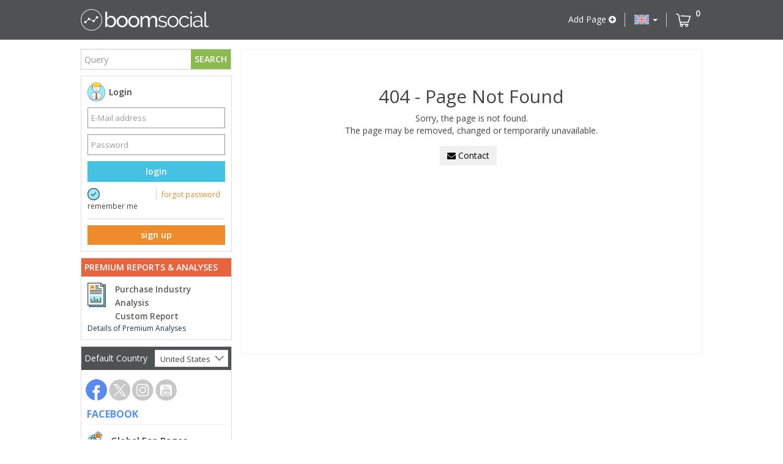

--- FILE ---
content_type: text/html; charset=utf-8
request_url: https://www.boomsocial.com/NotFound/-UCift5U3N9gNsvx6ZGWqKxzA
body_size: 17251
content:

<!DOCTYPE html>
<html>
<head>
        <meta name="robots" content="noindex, nofollow" />
    <meta name="twitter:card" content="summary_large_image">
    <meta name="twitter:site" content="https://www.boomsocial.com">
    <meta name="twitter:creator" content="https://www.boomsocial.com">
    <meta name="twitter:description" content="Analyze the social media performance of your brand, competitors and industry with BoomSocial!">
    <meta name="twitter:image" content="https://www.boomsocial.com/Content/images/BoomSocial-Sosyal-Medya-Olcumleme-Raporlama-Analiz.png">

        <meta name="twitter:title" content="BoomSocial - Social Media Analytics | Analysis | Measurement">
        <title>Social Media Analytics | Analysis | Reporting</title>
    
        <link rel="alternate" hreflang="tr" href="https://www.boomsocial.com/NotFound/-UCift5U3N9gNsvx6ZGWqKxzA" />
    <meta charset="utf-8" />
    <meta http-equiv="X-UA-Compatible" content="IE=edge">
    <meta name="viewport" content="width=device-width, initial-scale=1">
    <link rel="apple-touch-icon" sizes="57x57" href="/Content/images/dark-icon-57x57.png">
    <link rel="apple-touch-icon" sizes="60x60" href="/Content/images/dark-icon-60x60.png">
    <link rel="apple-touch-icon" sizes="72x72" href="/Content/images/dark-icon-72x72.png">
    <link rel="apple-touch-icon" sizes="76x76" href="/Content/images/dark-icon-76x76.png">
    <link rel="apple-touch-icon" sizes="96x96" href="/Content/images/dark-icon-96x96.png">
    <link rel="apple-touch-icon" sizes="114x114" href="/Content/images/dark-icon-114x114.png">
    <link rel="apple-touch-icon" sizes="120x120" href="/Content/images/dark-icon-120x120.png">
    <link rel="apple-touch-icon" sizes="144x144" href="/Content/images/dark-icon-144x144.png">
    <link rel="apple-touch-icon" sizes="152x152" href="/Content/images/dark-icon-152x152.png">
    <link rel="apple-touch-icon" sizes="180x180" href="/Content/images/dark-icon-180x180.png">
    <link rel="apple-touch-icon" sizes="192x192" href="/Content/images/dark-icon-192x192.png">
    <link rel="icon" type="image/png" sizes="32x32" href="/Content/images/icon-32x32.png">
    <link rel="icon" type="image/png" sizes="96x96" href="/Content/images/icon-96x96.png">



    <link href="/Content/css/bootstrap.css" rel="stylesheet">
    <link href="/Content/plugins/font-awesome/css/font-awesome.css" rel="stylesheet" />
    <link href="/Content/plugins/chosen-select/chosen.css" rel="stylesheet" />
    <link rel="stylesheet" href="//code.jquery.com/ui/1.12.1/themes/base/jquery-ui.css">

    <link href="/Content/css/daterangepicker.css" rel="stylesheet" />
    <link href="https://fonts.googleapis.com/css?family=Open+Sans:300,400,600,700&amp;subset=latin-ext" rel="stylesheet">
    <link href="https://fonts.googleapis.com/css?family=Roboto:300,400,600,700&amp;subset=latin-ext" rel="stylesheet">

    <link href="/Content/css/main.css" rel="stylesheet">
    <link href="/Content/css/site.css?v=0.1.44" rel="stylesheet">
    <link href="/Content/css/responsive.css?v=0.1.44" rel="stylesheet">
    <!--jQuery [ REQUIRED ]-->
    <script src="/Content/scripts/jquery-2.2.1.min.js"></script>
    <script src="/Content/scripts/jquery-ui-1.js"></script>
    <script src="/Content/scripts/request.js"></script>
    <script src="https://apis.google.com/js/platform.js"></script>
    
    
</head>
<body>
        <!-- Google Tag Manager (noscript) -->
        <noscript>
            <iframe src="https://www.googletagmanager.com/ns.html?id=GTM-5K9LC29"
                    height="0" width="0" style="display:none;visibility:hidden"></iframe>
        </noscript>
        <!-- End Google Tag Manager (noscript) -->

    <!-- NewsLetter Box End -->
    <nav class="navbar navbar-inverse navbar-fixed-top" role="navigation" id="slide-nav">
        <div class="container">
            <div class="navbar-header">
                <button id="mobileMenuCollapse" type="button" class="navbar-toggle">
                    <span class="sr-only">Toggle navigation</span>
                    <span class="icon-bar"></span>
                    <span class="icon-bar"></span>
                    <span class="icon-bar"></span>
                </button>

                <a class="gtm-item-clik-logo navbar-brand" login-required="false" href="/EN" title="Social Media Analytics | Analysis | Reporting">
                    <img class="gtm-item-clik-logo" id="logo" src="/Content/images/boomsocial-social-media-analytics.png" alt="Social Media Analytics | Analysis | Reporting" />
                </a>
            </div>
            <div id="navbar" class="navbar-collapse collapse">
                <ul class="nav navbar-nav navbar-right ">

                    <li>
                        <a data-toggle="modal" onclick="ShowAddPageContent(0)" class="gtm-item-click-addpage add_page btn en">
                            Add Page
                            <i class="fa fa-plus-circle" aria-hidden="true"></i>
                        </a>
                    </li>

                    <li class="gtm-item-click-language dropdown">
                        <a href="#" class="dropdown-toggle" data-toggle="dropdown" role="button" aria-haspopup="true" aria-expanded="false"><span class="current-flag pull-left en"></span> <span class="caret"></span></a>
                        <ul class="dropdown-menu">
                            <li data-item="EN">
                                <a href="#" onclick="ChangeLanguage('en','en')" data-item="EN">
                                    <img alt="English" src="/Content/images/flag-en.png" class="list-item-img" />
                                    <span class="item-name">English</span>
                                </a>
                            </li>
                            <li data-item="TR">
                                <a href="#" onclick="ChangeLanguage('tr','en')" data-item="TR">
                                    <img alt="Turkish" src="/Content/images/flag-tr.png" class="list-item-img" />
                                    <span class="item-name">Turkish</span>
                                </a>
                            </li>
                        </ul>
                    </li>
                        <li class="gtm-item-click-chart header-basket">
                            <a class="gtm-item-click-chart" href="/EN/cart" title="Go to Cart">
                                <img alt="Go to Cart" class="gtm-item-click-language basket-icon" src="/Content/images/sepetim.png">
                                <span id="basket-count" class="gtm-item-click-language basket-count">0</span>
                            </a>
                        </li>
                        <li class="header-basket ilan">
                            <a href="/cart/jobs" title="Go to Jobs">
                                <img alt="Go to Jobs" class="basket-icon" src="/Content/images/sepetim-job2.png">
                                <span id="basket-job-count" class="basket-count">0</span>
                            </a>
                        </li>
                </ul>
            </div><!--/.nav-collapse -->

        </div>
    </nav>
    <nav id="mobileMenu" class="visible-xs visible-sm">
        <ul class="list-unstyled components">
            <li>
                <div id="searchBox">
                    <div class="input-group stylish-input-group">
                        <input id="txt-search-mobile" type="text" class="gtm-item-click-search-text form-control" placeholder="Query">
                        <span class="input-group-addon">
                            <span>
                                <i class="fa fa-search cursor" id="btn-search-mobile" aria-hidden="true"></i>
                            </span>
                        </span>
                    </div>
                </div>
            </li>

            <li>
                <a login-required="false" href="/EN" title="Home Page">
                    <i class="fa fa-home" aria-hidden="true"></i>
                    Home Page
                </a>
            </li>

            <!-- User is Signed  -->
                <li>
                    <a login-required="false" href="/EN/Login" title="Login">
                        <i class="fa fa-user" aria-hidden="true"></i>
                        Login
                    </a>
                </li>
                            <li>
                    <a href="#satinAlSubmenu" data-toggle="collapse" aria-expanded="false">
                        <i class="fa fa-shopping-cart" aria-hidden="true"></i>
                        Purchase
                    </a>
                    <ul class="collapse list-unstyled" id="satinAlSubmenu">
                        <li>
                            <a login-required="false" href="/EN/ReportList" title="Social Media Reporting and Analysis">
                                <span class="title">Purchase Industry Analysis</span>
                            </a>
                        </li>
                        <li>
                            <a login-required="false" href="/EN/CreateReport" title="Custom Report">
                                <span class="title">Custom Report</span>
                            </a>
                        </li>
                    </ul>
                </li>
                <li>
                    <a href="#sektorelSubMenu" data-toggle="collapse" aria-expanded="false">
                        <i class="fa fa-bar-chart" aria-hidden="true"></i>
                        Industry Statistics
                    </a>
                    <ul class="collapse list-unstyled" id="sektorelSubMenu">
                        <li>
                            <a id="tab-item-FB" href="/EN/Facebook/CountrySector/united-states/all">Facebook</a>
                        </li>
                        <li>
                            <a id="tab-item-TW" href="/EN/X/CountrySector/united-states/all">Twitter</a>
                        </li>
                        <li>
                            <a id="tab-item-IN" href="/EN/Instagram/CountrySector/united-states/all">Instagram</a>
                        </li>

                        <li>
                            <a id="tab-item-YT" href="/EN/Youtube/CountrySector/united-states/all">Youtube</a>
                        </li>


                    </ul>
                </li>
                <li>
                    <a href="#" data-toggle="modal" onclick="ShowPageAddArea()" class="add_page en" title="Add Page">
                        <i class="fa fa-plus-circle" aria-hidden="true"></i>
                        Add Page
                    </a>

                </li>
            <li>
                <a login-required="false" href="#pageSubmenu" data-toggle="collapse" aria-expanded="false">
                    <i class="fa fa-globe" aria-hidden="true"></i>
                    Language
                </a>
                <ul class="collapse list-unstyled" id="pageSubmenu">
                    <li data-item="EN">
                        <a login-required="false" href="#" onclick="ChangeLanguage('en','en')" data-item="EN">
                            <span class="title">English</span>
                        </a>
                    </li>
                    <li data-item="TR">
                        <a login-required="false" href="#" onclick="ChangeLanguage('tr','en')" data-item="TR">
                            <span class="title">Turkish</span>
                        </a>
                    </li>
                </ul>
            </li>
                <li class="">
                    <a login-required="false" href="/EN/Contact" title="Contact Us">
                        <i class="fa fa-envelope" aria-hidden="true"></i> Contact Us
                    </a>
                </li>
        </ul>
    </nav>

    <div id="page-content">
        <div class="container">
            <div class="row">
                <div class="leftContent col-md-3 hidden-xs hidden-sm">
                    <div class="row marginBottom10">
                        <div class="col-xs-12 ">
                            <div id="searchBox">
                                <div class="input-group stylish-input-group">
                                    <input id="txt-search" type="text" class="gtm-item-clik-search-text form-control" placeholder="Query" autocomplete="off">
                                    <span class="input-group-addon">
                                        <span class="gtm-item-click-search-btn cursor" id="btn-search">
                                            SEARCH
                                        </span>
                                    </span>
                                </div>
                            </div>
                        </div>
                    </div>
                    <div class="row">
                        <div class="col-xs-12">
                            <div class="border userSidebar marginBottom10">
                                <!-- User is Signed  -->

<div class="paddingLR10 hidden-xs">
    <div class="paddingTB10">
        <div class="sIcon adamIcon fw600 ">Login</div>
    </div>
    <div class="row row-fluid">
        <div class="col-sm-12">
            <form class="boomForm">
                <div class="form-group row">
                    <input class="form-control" type="email" value="" placeholder="E-Mail address" id="txt-login-email">
                </div>
                <div class="form-group row">
                    <input class="form-control" type="password" value="" placeholder="Password" id="txt-login-password">
                </div>
                <div class="form-group row">
                    <div id="btn-right-login" class="btn btn-info boomBtn maviBtn col-sm-12" onclick="Login()">login</div>

                </div>
                <div class="form-group row">
                    <div class="col-sm-6 paddingLR8 paddingLeftNone checkbox-item-content">
                        <div id="checkbox-remember-me" class="radioBtn checked checkbox-item"></div>
                        <label class="form-check-label p12">
                            remember me
                        </label>
                    </div>

                    <div class="col-sm-6 paddingLR8 paddingRightNone border-left">
                        <a login-required="false" href="/EN/Login?action=forgotpassword" class="color-orange p12">forgot password</a>
                    </div>
                </div>
                <div class="hr margin-top7 row marginBottom10"></div>
                <div class="form-group row">
                    <a login-required="false" href="/EN/Login?action=register"><div type="button" class="btn btn-orange col-sm-12">sign up</div></a>
                </div>
            </form>
        </div>
    </div>
</div>
                            </div>
                        </div>
                    </div>
                                            <div class="row marginBottom10">
                            <div class="col-xs-12">
                                <div class="border">
                                    <div class="side-header en">PREMIUM REPORTS &amp; ANALYSES</div>
                                    <div class="media paddingLR10 paddingTB10">
                                        <div class="media-left">
                                            <img src="/Content/images/social-media-reports-analysis.png" title="social media reporting and analysis" />
                                        </div>
                                        <div class="media-body">
                                            <a login-required="false" class="left-menu-link reportlist en" href="/EN/ReportList" title="Social Media Reporting and Analysis">Purchase Industry Analysis</a>
                                            <a login-required="false" class="left-menu-link customreport en " href="/EN/CreateReport" title="Custom Report">Custom Report</a>
                                        </div>
                                        <div class="media-bottom p12">
                                            <a login-required="false" href="/EN/Reports-and-Analysis" title="Details of Premium Analyses">
                                                Details of Premium Analyses
                                            </a>
                                        </div>
                                    </div>
                                </div>
                            </div>
                        </div>

                    <div class="row margin-bottom10">
                        <div class="col-xs-12">
                            <div class="border">
                                <div id="menuList">
                                    <nav class="navi clearfix" ui-nav>
                                        <!-- Country List Begin  -->
                                        <ul id="nav-menu-bar" class="nav">
                                                <li class="dropdown">
                                                    <div class="left-menu-country-container">
                                                        
                                                        <span class="pull-left">Default Country</span>
                                                        <div class="pull-right">
                                                            <select id="country-list">
                                                                <option value="0">All Countries</option>
                                                                    <option value="210"></option>
                                                                    <option value="233"></option>
                                                                    <option value="241"></option>
                                                                    <option value="1">Afghanistan</option>
                                                                    <option value="2">Albania</option>
                                                                    <option value="3">Algeria</option>
                                                                    <option value="131">Andorra</option>
                                                                    <option value="5">Argentina</option>
                                                                    <option value="6">Armenia</option>
                                                                    <option value="7">Australia</option>
                                                                    <option value="8">Austria</option>
                                                                    <option value="9">Azerbaijan</option>
                                                                    <option value="137">Bahrain</option>
                                                                    <option value="10">Bangladesh</option>
                                                                    <option value="11">Belarus</option>
                                                                    <option value="12">Belgium</option>
                                                                    <option value="14">Bolivia</option>
                                                                    <option value="142">Bosnia Herzegovina</option>
                                                                    <option value="15">Brazil</option>
                                                                    <option value="16">Bulgaria</option>
                                                                    <option value="19">Cameroon</option>
                                                                    <option value="20">Canada</option>
                                                                    <option value="23">Chile</option>
                                                                    <option value="24">China</option>
                                                                    <option value="25">Colombia</option>
                                                                    <option value="149">Comoros</option>
                                                                    <option value="151">Costa Rica</option>
                                                                    <option value="28">Croatia</option>
                                                                    <option value="152">Cyprus</option>
                                                                    <option value="30">Czech Republic</option>
                                                                    <option value="31">Denmark</option>
                                                                    <option value="33">Dominican Republic</option>
                                                                    <option value="34">Ecuador</option>
                                                                    <option value="35">Egypt</option>
                                                                    <option value="156">Estonia</option>
                                                                    <option value="38">Ethiopia</option>
                                                                    <option value="158">Falkland Islands</option>
                                                                    <option value="160">Fiji</option>
                                                                    <option value="39">Finland</option>
                                                                    <option value="40">France</option>
                                                                    <option value="42">Georgia</option>
                                                                    <option value="43">Germany</option>
                                                                    <option value="44">Ghana</option>
                                                                    <option value="240">Global</option>
                                                                    <option value="45">Greece</option>
                                                                    <option value="46">Guatemala</option>
                                                                    <option value="49">Honduras</option>
                                                                    <option value="50">Hungary</option>
                                                                    <option value="173">Iceland</option>
                                                                    <option value="51">India</option>
                                                                    <option value="52">Indonesia</option>
                                                                    <option value="53">Iran</option>
                                                                    <option value="54">Iraq</option>
                                                                    <option value="55">Ireland</option>
                                                                    <option value="56">Israel</option>
                                                                    <option value="57">Italy</option>
                                                                    <option value="59">Jamaica</option>
                                                                    <option value="60">Japan</option>
                                                                    <option value="61">Jordan</option>
                                                                    <option value="62">Kazakhstan</option>
                                                                    <option value="63">Kenya</option>
                                                                    <option value="177">Kosovo</option>
                                                                    <option value="178">Kuwait</option>
                                                                    <option value="66">Kyrgyzstan</option>
                                                                    <option value="179">Laos</option>
                                                                    <option value="67">Latvia</option>
                                                                    <option value="68">Lebanon</option>
                                                                    <option value="180">Lesotho</option>
                                                                    <option value="70">Libya</option>
                                                                    <option value="71">Lithuania</option>
                                                                    <option value="182">Luxembourg</option>
                                                                    <option value="183">Macedonia</option>
                                                                    <option value="72">Madagascar</option>
                                                                    <option value="74">Malaysia</option>
                                                                    <option value="185">Malta</option>
                                                                    <option value="77">Mexico</option>
                                                                    <option value="78">Moldova</option>
                                                                    <option value="79">Mongolia</option>
                                                                    <option value="192">Montenegro</option>
                                                                    <option value="80">Morocco</option>
                                                                    <option value="83">Nepal</option>
                                                                    <option value="84">Netherlands</option>
                                                                    <option value="198">New Zealand</option>
                                                                    <option value="87">Nigeria</option>
                                                                    <option value="64">North Korea</option>
                                                                    <option value="88">Norway</option>
                                                                    <option value="202">Oman</option>
                                                                    <option value="89">Pakistan</option>
                                                                    <option value="116">Palestine</option>
                                                                    <option value="204">Panama</option>
                                                                    <option value="91">Paraguay</option>
                                                                    <option value="92">Peru</option>
                                                                    <option value="93">Philippines</option>
                                                                    <option value="94">Poland</option>
                                                                    <option value="206">Portugal</option>
                                                                    <option value="207">Puerto Rico</option>
                                                                    <option value="208">Qatar</option>
                                                                    <option value="26">Republic of the Congo</option>
                                                                    <option value="95">Romania</option>
                                                                    <option value="96">Russia</option>
                                                                    <option value="98">Saudi Arabia</option>
                                                                    <option value="239">Scotland</option>
                                                                    <option value="100">Serbia</option>
                                                                    <option value="102">Singapore</option>
                                                                    <option value="219">Slovakia</option>
                                                                    <option value="220">Slovenia</option>
                                                                    <option value="103">Somalia</option>
                                                                    <option value="104">South Africa</option>
                                                                    <option value="65">South Korea</option>
                                                                    <option value="105">Spain</option>
                                                                    <option value="106">Sri Lanka</option>
                                                                    <option value="107">Sudan</option>
                                                                    <option value="226">Swaziland</option>
                                                                    <option value="108">Sweden</option>
                                                                    <option value="227">Switzerland</option>
                                                                    <option value="110">Taiwan</option>
                                                                    <option value="111">Tajikistan</option>
                                                                    <option value="112">Tanzania</option>
                                                                    <option value="113">Thailand</option>
                                                                    <option value="136">The Bahamas</option>
                                                                    <option value="230">Trinidad and Tobago</option>
                                                                    <option value="115">Tunisia</option>
                                                                    <option value="90">Turkey</option>
                                                                    <option value="117">Turkmenistan</option>
                                                                    <option value="232">Tuvalu</option>
                                                                    <option value="118">Uganda</option>
                                                                    <option value="119">Ukraine</option>
                                                                    <option value="120">United Arab Emirates</option>
                                                                    <option value="121">United Kingdom</option>
                                                                    <option value="122">United States</option>
                                                                    <option value="123">Uruguay</option>
                                                                    <option value="124">Uzbekistan</option>
                                                                    <option value="235">Vatican City</option>
                                                                    <option value="125">Venezuela</option>
                                                                    <option value="126">Vietnam</option>
                                                                    <option value="128">Zambia</option>
                                                            </select>
                                                        </div>
                                                    </div>
                                                </li>
                                            <li>
                                                <!-- Country List End  -->
                                                <!-- Channel Tabs Begin -->
                                                <div class="pull-left left-menu-container no-border-bottom">
                                                    <div class="channel-tabs">
                                                        <a id="tab-item-FB" class="gtm-item-clik-channel-link channel-tab" title="Facebook" href="/EN/Facebook/CountrySector/united-states/all"><span class="gtm-item-clik-item-clik-channel-link social-page-icons FB"></span></a>
                                                            <a id="tab-item-TW" class="gtm-item-clik-channel-link channel-tab" title="X" href="/EN/X/CountrySector/united-states/all"><span class="gtm-item-clik-channel-link social-page-icons TW"></span></a>
                                                        <a id="tab-item-IN" class="gtm-item-clik-channel-link channel-tab" title="Instagram" href="/EN/Instagram/CountrySector/united-states/all"><span class="gtm-item-clik-channel-link social-page-icons IN"></span></a>
                                                            <a id="tab-item-YT" class="gtm-item-clik-channel-link channel-tab" title="YouTube" href="/EN/Youtube/CountrySector/united-states/all"><span class="gtm-item-clik-channel-link social-page-icons YT"></span></a>
                                                    </div>

                                                    <div class="pull-left channel-tab-name">
                                                        <span class="gtm-item-clik-channel-text FB fbColor">Facebook</span>
                                                            <span class="gtm-item-clik-channel-text TW twColor">X</span>
                                                        <span class="gtm-item-clik-channel-text  IN inColor">Instagram</span>
                                                        
                                                            <span class="gtm-item-clik-channel-text  YT ytColor">Youtube</span>
                                                    </div>

                                                    <!-- Channel Tabs End -->
                                                </div>
                                            </li>
                                                <li>
                                                    <div id="global-istatics" class="sector-menu-item global-istatics globalpages">
                                                        <a href="/EN/Facebook/GlobalPages/all">
                                                            <div class="sIcon globalIstatik">
                                                                Global Fan Pages
                                                            </div>
                                                        </a>
                                                    </div>
                                                </li>

                                            <li>
                                                <!-- Sectorlist Begin -->


                                                <div id="sector-istatics" class="sector-menu-item sector-istatics pagelist">
                                                    <a href="/EN/Facebook/CountrySector/united-states/all">
                                                        <div class="sIcon sektorelIstatik">
                                                            Industry Statistics
                                                        </div>
                                                    </a>
                                                </div>

                                                <ul class="parent-sector-list">
                                                        <li><a title="Facebook industry account statistics" href="/EN/Facebook/CountrySector/united-states/all">All</a></li>
                                                                                                            <li id="sector-list-25">

                                                                <a class="gtm-item-click-sector-list" title="Facebook Advertising - Marketing industry statistics" href="/EN/Facebook/CountrySector/united-states/advertising-marketing">Advertising - Marketing</a>
                                                            <ul id="sub-sector-25" class="sub-sector-list">
                                                                        <li id="subsector-316"><a class="gtm-item-click-sector-list" title="Facebook Advertising - Marketing - Influencers industry statistics" href="/EN/Facebook/CountrySubsector/united-states/advertising-marketing/influencers">Influencers</a></li>
                                                                        <li id="subsector-253"><a class="gtm-item-click-sector-list" title="Facebook Advertising - Marketing - Services industry statistics" href="/EN/Facebook/CountrySubsector/united-states/advertising-marketing/services">Services</a></li>
                                                                        <li id="subsector-254"><a class="gtm-item-click-sector-list" title="Facebook Advertising - Marketing - Sponsorships industry statistics" href="/EN/Facebook/CountrySubsector/united-states/advertising-marketing/sponsorships">Sponsorships</a></li>
                                                                        <li id="subsector-125"><a class="gtm-item-click-sector-list" title="Facebook Advertising - Marketing - Other industry statistics" href="/EN/Facebook/CountrySubsector/united-states/advertising-marketing/other">Other</a></li>
                                                            </ul>

                                                        </li>
                                                        <li id="sector-list-13">

                                                                <a class="gtm-item-click-sector-list" title="Facebook Art and Culture industry statistics" href="/EN/Facebook/CountrySector/united-states/art-culture">Art and Culture</a>
                                                            <ul id="sub-sector-13" class="sub-sector-list">
                                                                        <li id="subsector-329"><a class="gtm-item-click-sector-list" title="Facebook Art and Culture - Actress industry statistics" href="/EN/Facebook/CountrySubsector/united-states/art-culture/actress">Actress</a></li>
                                                                        <li id="subsector-113"><a class="gtm-item-click-sector-list" title="Facebook Art and Culture - Institutions industry statistics" href="/EN/Facebook/CountrySubsector/united-states/art-culture/institutions">Institutions</a></li>
                                                                        <li id="subsector-238"><a class="gtm-item-click-sector-list" title="Facebook Art and Culture - Movie Theaters industry statistics" href="/EN/Facebook/CountrySubsector/united-states/art-culture/movie-theaters">Movie Theaters</a></li>
                                                                        <li id="subsector-236"><a class="gtm-item-click-sector-list" title="Facebook Art and Culture - Museums industry statistics" href="/EN/Facebook/CountrySubsector/united-states/art-culture/museums">Museums</a></li>
                                                                        <li id="subsector-330"><a class="gtm-item-click-sector-list" title="Facebook Art and Culture - Musicians industry statistics" href="/EN/Facebook/CountrySubsector/united-states/art-culture/musicians">Musicians</a></li>
                                                                        <li id="subsector-321"><a class="gtm-item-click-sector-list" title="Facebook Art and Culture - Venues and Events industry statistics" href="/EN/Facebook/CountrySubsector/united-states/art-culture/venues-and-events">Venues and Events</a></li>
                                                                        <li id="subsector-331"><a class="gtm-item-click-sector-list" title="Facebook Art and Culture - Other industry statistics" href="/EN/Facebook/CountrySubsector/united-states/art-culture/other">Other</a></li>
                                                            </ul>

                                                        </li>
                                                        <li id="sector-list-11">

                                                                <a class="gtm-item-click-sector-list" title="Facebook Automotive industry statistics" href="/EN/Facebook/CountrySector/united-states/automotive">Automotive</a>
                                                            <ul id="sub-sector-11" class="sub-sector-list">
                                                                        <li id="subsector-327"><a class="gtm-item-click-sector-list" title="Facebook Automotive - Automotive Market industry statistics" href="/EN/Facebook/CountrySubsector/united-states/automotive/automotive-market">Automotive Market</a></li>
                                                                        <li id="subsector-326"><a class="gtm-item-click-sector-list" title="Facebook Automotive - Heavy Commercial industry statistics" href="/EN/Facebook/CountrySubsector/united-states/automotive/heavy-commercial">Heavy Commercial</a></li>
                                                                        <li id="subsector-243"><a class="gtm-item-click-sector-list" title="Facebook Automotive - Manufacturers industry statistics" href="/EN/Facebook/CountrySubsector/united-states/automotive/manufacturers">Manufacturers</a></li>
                                                                        <li id="subsector-303"><a class="gtm-item-click-sector-list" title="Facebook Automotive - Motorcycles industry statistics" href="/EN/Facebook/CountrySubsector/united-states/automotive/motorcycles">Motorcycles</a></li>
                                                                        <li id="subsector-244"><a class="gtm-item-click-sector-list" title="Facebook Automotive - Suppliers industry statistics" href="/EN/Facebook/CountrySubsector/united-states/automotive/suppliers">Suppliers</a></li>
                                                                        <li id="subsector-242"><a class="gtm-item-click-sector-list" title="Facebook Automotive - Tires Manufacturers industry statistics" href="/EN/Facebook/CountrySubsector/united-states/automotive/auto-tires">Tires Manufacturers</a></li>
                                                                        <li id="subsector-241"><a class="gtm-item-click-sector-list" title="Facebook Automotive - Vehicles industry statistics" href="/EN/Facebook/CountrySubsector/united-states/automotive/vehicles">Vehicles</a></li>
                                                                        <li id="subsector-328"><a class="gtm-item-click-sector-list" title="Facebook Automotive - Oil industry statistics" href="/EN/Facebook/CountrySubsector/united-states/automotive/oil">Oil</a></li>
                                                                        <li id="subsector-111"><a class="gtm-item-click-sector-list" title="Facebook Automotive - Other industry statistics" href="/EN/Facebook/CountrySubsector/united-states/automotive/other">Other</a></li>
                                                            </ul>

                                                        </li>
                                                        <li id="sector-list-7">

                                                                <a class="gtm-item-click-sector-list" title="Facebook Clothing industry statistics" href="/EN/Facebook/CountrySector/united-states/clothing">Clothing</a>
                                                            <ul id="sub-sector-7" class="sub-sector-list">
                                                                        <li id="subsector-225"><a class="gtm-item-click-sector-list" title="Facebook Clothing - Accessories industry statistics" href="/EN/Facebook/CountrySubsector/united-states/clothing/accessories">Accessories</a></li>
                                                                        <li id="subsector-226"><a class="gtm-item-click-sector-list" title="Facebook Clothing - Fashion industry statistics" href="/EN/Facebook/CountrySubsector/united-states/clothing/fashion">Fashion</a></li>
                                                                        <li id="subsector-107"><a class="gtm-item-click-sector-list" title="Facebook Clothing - Brands industry statistics" href="/EN/Facebook/CountrySubsector/united-states/clothing/other">Brands</a></li>
                                                            </ul>

                                                        </li>
                                                        <li id="sector-list-32">

                                                                <a class="gtm-item-click-sector-list" title="Facebook Construction industry statistics" href="/EN/Facebook/CountrySector/united-states/construction">Construction</a>
                                                            <ul id="sub-sector-32" class="sub-sector-list">
                                                                        <li id="subsector-297"><a class="gtm-item-click-sector-list" title="Facebook Construction - Ceramics industry statistics" href="/EN/Facebook/CountrySubsector/united-states/construction/ceramics">Ceramics</a></li>
                                                                        <li id="subsector-300"><a class="gtm-item-click-sector-list" title="Facebook Construction - Construction Companies industry statistics" href="/EN/Facebook/CountrySubsector/united-states/construction/construction-companies">Construction Companies</a></li>
                                                                        <li id="subsector-299"><a class="gtm-item-click-sector-list" title="Facebook Construction - Construction Projects industry statistics" href="/EN/Facebook/CountrySubsector/united-states/construction/construction-projects">Construction Projects</a></li>
                                                                        <li id="subsector-296"><a class="gtm-item-click-sector-list" title="Facebook Construction - HVAC industry statistics" href="/EN/Facebook/CountrySubsector/united-states/construction/hvac">HVAC</a></li>
                                                                        <li id="subsector-298"><a class="gtm-item-click-sector-list" title="Facebook Construction - Paint industry statistics" href="/EN/Facebook/CountrySubsector/united-states/construction/paint">Paint</a></li>
                                                                        <li id="subsector-272"><a class="gtm-item-click-sector-list" title="Facebook Construction - Real Estate industry statistics" href="/EN/Facebook/CountrySubsector/united-states/construction/real-estate">Real Estate</a></li>
                                                                        <li id="subsector-132"><a class="gtm-item-click-sector-list" title="Facebook Construction - Other industry statistics" href="/EN/Facebook/CountrySubsector/united-states/construction/other">Other</a></li>
                                                            </ul>

                                                        </li>
                                                        <li id="sector-list-20">

                                                                <a class="gtm-item-click-sector-list" title="Facebook Corporate industry statistics" href="/EN/Facebook/CountrySector/united-states/corporate">Corporate</a>
                                                            <ul id="sub-sector-20" class="sub-sector-list">
                                                                        <li id="subsector-278"><a class="gtm-item-click-sector-list" title="Facebook Corporate - Agencies industry statistics" href="/EN/Facebook/CountrySubsector/united-states/corporate/agencies">Agencies</a></li>
                                                                        <li id="subsector-287"><a class="gtm-item-click-sector-list" title="Facebook Corporate - Career industry statistics" href="/EN/Facebook/CountrySubsector/united-states/corporate/career">Career</a></li>
                                                                        <li id="subsector-324"><a class="gtm-item-click-sector-list" title="Facebook Corporate - Executives industry statistics" href="/EN/Facebook/CountrySubsector/united-states/corporate/eexecutives">Executives</a></li>
                                                                        <li id="subsector-288"><a class="gtm-item-click-sector-list" title="Facebook Corporate - Holdings industry statistics" href="/EN/Facebook/CountrySubsector/united-states/corporate/holdings">Holdings</a></li>
                                                                        <li id="subsector-120"><a class="gtm-item-click-sector-list" title="Facebook Corporate - Other industry statistics" href="/EN/Facebook/CountrySubsector/united-states/corporate/other">Other</a></li>
                                                            </ul>

                                                        </li>
                                                        <li id="sector-list-5">

                                                                <a class="gtm-item-click-sector-list" title="Facebook Durable Goods industry statistics" href="/EN/Facebook/CountrySector/united-states/durable-goods">Durable Goods</a>
                                                            <ul id="sub-sector-5" class="sub-sector-list">
                                                                        <li id="subsector-293"><a class="gtm-item-click-sector-list" title="Facebook Durable Goods - Furniture industry statistics" href="/EN/Facebook/CountrySubsector/united-states/durable-goods/furniture">Furniture</a></li>
                                                                        <li id="subsector-292"><a class="gtm-item-click-sector-list" title="Facebook Durable Goods - Home and Decoration industry statistics" href="/EN/Facebook/CountrySubsector/united-states/durable-goods/home-products">Home and Decoration</a></li>
                                                                        <li id="subsector-291"><a class="gtm-item-click-sector-list" title="Facebook Durable Goods - Home Improvement industry statistics" href="/EN/Facebook/CountrySubsector/united-states/durable-goods/home-improvement">Home Improvement</a></li>
                                                                        <li id="subsector-105"><a class="gtm-item-click-sector-list" title="Facebook Durable Goods - Other industry statistics" href="/EN/Facebook/CountrySubsector/united-states/durable-goods/other">Other</a></li>
                                                            </ul>

                                                        </li>
                                                        <li id="sector-list-6">

                                                                <a class="gtm-item-click-sector-list" title="Facebook Education industry statistics" href="/EN/Facebook/CountrySector/united-states/education">Education</a>
                                                            <ul id="sub-sector-6" class="sub-sector-list">
                                                                        <li id="subsector-217"><a class="gtm-item-click-sector-list" title="Facebook Education - Colleges industry statistics" href="/EN/Facebook/CountrySubsector/united-states/education/colleges">Colleges</a></li>
                                                                        <li id="subsector-216"><a class="gtm-item-click-sector-list" title="Facebook Education - Educational Institutions industry statistics" href="/EN/Facebook/CountrySubsector/united-states/education/egitim-kurumlari">Educational Institutions</a></li>
                                                                        <li id="subsector-218"><a class="gtm-item-click-sector-list" title="Facebook Education - Universities industry statistics" href="/EN/Facebook/CountrySubsector/united-states/education/universities">Universities</a></li>
                                                                        <li id="subsector-106"><a class="gtm-item-click-sector-list" title="Facebook Education - Other industry statistics" href="/EN/Facebook/CountrySubsector/united-states/education/other">Other</a></li>
                                                            </ul>

                                                        </li>
                                                        <li id="sector-list-33">

                                                                <a class="gtm-item-click-sector-list" title="Facebook Energy industry statistics" href="/EN/Facebook/CountrySector/united-states/energy">Energy</a>
                                                            <ul id="sub-sector-33" class="sub-sector-list">
                                                                        <li id="subsector-317"><a class="gtm-item-click-sector-list" title="Facebook Energy - Energy Companies industry statistics" href="/EN/Facebook/CountrySubsector/united-states/energy/energy-companies">Energy Companies</a></li>
                                                                        <li id="subsector-284"><a class="gtm-item-click-sector-list" title="Facebook Energy - Fuel industry statistics" href="/EN/Facebook/CountrySubsector/united-states/energy/fuel">Fuel</a></li>
                                                            </ul>

                                                        </li>
                                                        <li id="sector-list-18">

                                                                <a class="gtm-item-click-sector-list" title="Facebook Entertainment industry statistics" href="/EN/Facebook/CountrySector/united-states/entertainment">Entertainment</a>
                                                            <ul id="sub-sector-18" class="sub-sector-list">
                                                                        <li id="subsector-289"><a class="gtm-item-click-sector-list" title="Facebook Entertainment - Clubs industry statistics" href="/EN/Facebook/CountrySubsector/united-states/entertainment/clubs">Clubs</a></li>
                                                                        <li id="subsector-325"><a class="gtm-item-click-sector-list" title="Facebook Entertainment - Digital TV And Entertainment industry statistics" href="/EN/Facebook/CountrySubsector/united-states/entertainment/digital-tv-entertainment">Digital TV And Entertainment</a></li>
                                                                        <li id="subsector-219"><a class="gtm-item-click-sector-list" title="Facebook Entertainment - Eating and Drinking industry statistics" href="/EN/Facebook/CountrySubsector/united-states/entertainment/eating-and-drinking">Eating and Drinking</a></li>
                                                                        <li id="subsector-309"><a class="gtm-item-click-sector-list" title="Facebook Entertainment - Games industry statistics" href="/EN/Facebook/CountrySubsector/united-states/entertainment/games">Games</a></li>
                                                                        <li id="subsector-320"><a class="gtm-item-click-sector-list" title="Facebook Entertainment - Wellness and Sports industry statistics" href="/EN/Facebook/CountrySubsector/united-states/entertainment/wellness-sports">Wellness and Sports</a></li>
                                                                        <li id="subsector-118"><a class="gtm-item-click-sector-list" title="Facebook Entertainment - Other industry statistics" href="/EN/Facebook/CountrySubsector/united-states/entertainment/other">Other</a></li>
                                                            </ul>

                                                        </li>
                                                        <li id="sector-list-16">

                                                                <a class="gtm-item-click-sector-list" title="Facebook Finance industry statistics" href="/EN/Facebook/CountrySector/united-states/finance">Finance</a>
                                                            <ul id="sub-sector-16" class="sub-sector-list">
                                                                        <li id="subsector-222"><a class="gtm-item-click-sector-list" title="Facebook Finance - Banks industry statistics" href="/EN/Facebook/CountrySubsector/united-states/finance/banks">Banks</a></li>
                                                                        <li id="subsector-220"><a class="gtm-item-click-sector-list" title="Facebook Finance - Consultancy Firms industry statistics" href="/EN/Facebook/CountrySubsector/united-states/finance/consultancy-firms">Consultancy Firms</a></li>
                                                                        <li id="subsector-224"><a class="gtm-item-click-sector-list" title="Facebook Finance - Credit Cards industry statistics" href="/EN/Facebook/CountrySubsector/united-states/finance/credit-cards">Credit Cards</a></li>
                                                                        <li id="subsector-348"><a class="gtm-item-click-sector-list" title="Facebook Finance - Crypto industry statistics" href="/EN/Facebook/CountrySubsector/united-states/finance/crypto">Crypto</a></li>
                                                                        <li id="subsector-223"><a class="gtm-item-click-sector-list" title="Facebook Finance - Financial Institutions industry statistics" href="/EN/Facebook/CountrySubsector/united-states/finance/financial-institutions">Financial Institutions</a></li>
                                                                        <li id="subsector-221"><a class="gtm-item-click-sector-list" title="Facebook Finance - Online Banking industry statistics" href="/EN/Facebook/CountrySubsector/united-states/finance/banking">Online Banking</a></li>
                                                                        <li id="subsector-313"><a class="gtm-item-click-sector-list" title="Facebook Finance - SMEs industry statistics" href="/EN/Facebook/CountrySubsector/united-states/finance/small-medium-enterprises">SMEs</a></li>
                                                                        <li id="subsector-116"><a class="gtm-item-click-sector-list" title="Facebook Finance - Support and Other industry statistics" href="/EN/Facebook/CountrySubsector/united-states/finance/other">Support and Other</a></li>
                                                            </ul>

                                                        </li>
                                                        <li id="sector-list-8">

                                                                <a class="gtm-item-click-sector-list" title="Facebook FMCG industry statistics" href="/EN/Facebook/CountrySector/united-states/fmcg">FMCG</a>
                                                            <ul id="sub-sector-8" class="sub-sector-list">
                                                                        <li id="subsector-312"><a class="gtm-item-click-sector-list" title="Facebook FMCG - Alcoholic Beverages industry statistics" href="/EN/Facebook/CountrySubsector/united-states/fmcg/alcoholic-beverages">Alcoholic Beverages</a></li>
                                                                        <li id="subsector-227"><a class="gtm-item-click-sector-list" title="Facebook FMCG - Baby Products industry statistics" href="/EN/Facebook/CountrySubsector/united-states/fmcg/baby-products">Baby Products</a></li>
                                                                        <li id="subsector-229"><a class="gtm-item-click-sector-list" title="Facebook FMCG - Beverages industry statistics" href="/EN/Facebook/CountrySubsector/united-states/fmcg/beverages">Beverages</a></li>
                                                                        <li id="subsector-233"><a class="gtm-item-click-sector-list" title="Facebook FMCG - Cleaning industry statistics" href="/EN/Facebook/CountrySubsector/united-states/fmcg/cleaning">Cleaning</a></li>
                                                                        <li id="subsector-228"><a class="gtm-item-click-sector-list" title="Facebook FMCG - Food industry statistics" href="/EN/Facebook/CountrySubsector/united-states/fmcg/food">Food</a></li>
                                                                        <li id="subsector-231"><a class="gtm-item-click-sector-list" title="Facebook FMCG - Personal Care industry statistics" href="/EN/Facebook/CountrySubsector/united-states/fmcg/personal-care">Personal Care</a></li>
                                                                        <li id="subsector-319"><a class="gtm-item-click-sector-list" title="Facebook FMCG - Pet industry statistics" href="/EN/Facebook/CountrySubsector/united-states/fmcg/pet">Pet</a></li>
                                                                        <li id="subsector-108"><a class="gtm-item-click-sector-list" title="Facebook FMCG - Other industry statistics" href="/EN/Facebook/CountrySubsector/united-states/fmcg/other">Other</a></li>
                                                            </ul>

                                                        </li>
                                                        <li id="sector-list-12">

                                                                <a class="gtm-item-click-sector-list" title="Facebook Healthcare industry statistics" href="/EN/Facebook/CountrySector/united-states/healthcare">Healthcare</a>
                                                            <ul id="sub-sector-12" class="sub-sector-list">
                                                                        <li id="subsector-322"><a class="gtm-item-click-sector-list" title="Facebook Healthcare - Dentistry industry statistics" href="/EN/Facebook/CountrySubsector/united-states/healthcare/dentistry">Dentistry</a></li>
                                                                        <li id="subsector-258"><a class="gtm-item-click-sector-list" title="Facebook Healthcare - Healthcare Institutions industry statistics" href="/EN/Facebook/CountrySubsector/united-states/healthcare/healthcare-institutions">Healthcare Institutions</a></li>
                                                                        <li id="subsector-257"><a class="gtm-item-click-sector-list" title="Facebook Healthcare - Pharmaceuticals industry statistics" href="/EN/Facebook/CountrySubsector/united-states/healthcare/pharmaceuticals">Pharmaceuticals</a></li>
                                                                        <li id="subsector-323"><a class="gtm-item-click-sector-list" title="Facebook Healthcare - Plastic Surgery industry statistics" href="/EN/Facebook/CountrySubsector/united-states/healthcare/plastic-surgery">Plastic Surgery</a></li>
                                                                        <li id="subsector-112"><a class="gtm-item-click-sector-list" title="Facebook Healthcare - Other industry statistics" href="/EN/Facebook/CountrySubsector/united-states/healthcare/other">Other</a></li>
                                                            </ul>

                                                        </li>
                                                        <li id="sector-list-19">

                                                                <a class="gtm-item-click-sector-list" title="Facebook Internet industry statistics" href="/EN/Facebook/CountrySector/united-states/internet">Internet</a>
                                                            <ul id="sub-sector-19" class="sub-sector-list">
                                                                        <li id="subsector-234"><a class="gtm-item-click-sector-list" title="Facebook Internet - Web Sites industry statistics" href="/EN/Facebook/CountrySubsector/united-states/internet/web-sites">Web Sites</a></li>
                                                                        <li id="subsector-119"><a class="gtm-item-click-sector-list" title="Facebook Internet - Other industry statistics" href="/EN/Facebook/CountrySubsector/united-states/internet/other">Other</a></li>
                                                            </ul>

                                                        </li>
                                                        <li id="sector-list-4">

                                                                <a class="gtm-item-click-sector-list" title="Facebook Media industry statistics" href="/EN/Facebook/CountrySector/united-states/media">Media</a>
                                                            <ul id="sub-sector-4" class="sub-sector-list">
                                                                        <li id="subsector-310"><a class="gtm-item-click-sector-list" title="Facebook Media - Journalists industry statistics" href="/EN/Facebook/CountrySubsector/united-states/media/journalists">Journalists</a></li>
                                                                        <li id="subsector-207"><a class="gtm-item-click-sector-list" title="Facebook Media - Magazines industry statistics" href="/EN/Facebook/CountrySubsector/united-states/media/magazines">Magazines</a></li>
                                                                        <li id="subsector-209"><a class="gtm-item-click-sector-list" title="Facebook Media - News Agencies industry statistics" href="/EN/Facebook/CountrySubsector/united-states/media/news-agencies">News Agencies</a></li>
                                                                        <li id="subsector-302"><a class="gtm-item-click-sector-list" title="Facebook Media - News Sites industry statistics" href="/EN/Facebook/CountrySubsector/united-states/media/news-sites">News Sites</a></li>
                                                                        <li id="subsector-208"><a class="gtm-item-click-sector-list" title="Facebook Media - Newspapers industry statistics" href="/EN/Facebook/CountrySubsector/united-states/media/newspapers">Newspapers</a></li>
                                                                        <li id="subsector-211"><a class="gtm-item-click-sector-list" title="Facebook Media - Programs industry statistics" href="/EN/Facebook/CountrySubsector/united-states/media/programs">Programs</a></li>
                                                                        <li id="subsector-213"><a class="gtm-item-click-sector-list" title="Facebook Media - Publishers industry statistics" href="/EN/Facebook/CountrySubsector/united-states/media/publishers">Publishers</a></li>
                                                                        <li id="subsector-290"><a class="gtm-item-click-sector-list" title="Facebook Media - Radios industry statistics" href="/EN/Facebook/CountrySubsector/united-states/media/radios">Radios</a></li>
                                                                        <li id="subsector-210"><a class="gtm-item-click-sector-list" title="Facebook Media - TV Channels industry statistics" href="/EN/Facebook/CountrySubsector/united-states/media/tv-channels">TV Channels</a></li>
                                                                        <li id="subsector-104"><a class="gtm-item-click-sector-list" title="Facebook Media - Other industry statistics" href="/EN/Facebook/CountrySubsector/united-states/media/other">Other</a></li>
                                                            </ul>

                                                        </li>
                                                        <li id="sector-list-35">

                                                                <a class="gtm-item-click-sector-list" title="Facebook Online Celebrities industry statistics" href="/EN/Facebook/CountrySector/united-states/online-celebrities">Online Celebrities</a>
                                                            <ul id="sub-sector-35" class="sub-sector-list">
                                                                        <li id="subsector-135"><a class="gtm-item-click-sector-list" title="Facebook Online Celebrities - Other industry statistics" href="/EN/Facebook/CountrySubsector/united-states/online-celebrities/other">Other</a></li>
                                                            </ul>

                                                        </li>
                                                        <li id="sector-list-22">

                                                                <a class="gtm-item-click-sector-list" title="Facebook Organisations industry statistics" href="/EN/Facebook/CountrySector/united-states/organisations">Organisations</a>
                                                            <ul id="sub-sector-22" class="sub-sector-list">
                                                                        <li id="subsector-283"><a class="gtm-item-click-sector-list" title="Facebook Organisations - NGOs industry statistics" href="/EN/Facebook/CountrySubsector/united-states/organisations/ngos">NGOs</a></li>
                                                                        <li id="subsector-122"><a class="gtm-item-click-sector-list" title="Facebook Organisations - Other industry statistics" href="/EN/Facebook/CountrySubsector/united-states/organisations/other">Other</a></li>
                                                            </ul>

                                                        </li>
                                                        <li id="sector-list-1">

                                                                <a class="gtm-item-click-sector-list" title="Facebook Other industry statistics" href="/EN/Facebook/CountrySector/united-states/other">Other</a>
                                                            <ul id="sub-sector-1" class="sub-sector-list">
                                                                        <li id="subsector-101"><a class="gtm-item-click-sector-list" title="Facebook Other - Other industry statistics" href="/EN/Facebook/CountrySubsector/united-states/other/other">Other</a></li>
                                                            </ul>

                                                        </li>
                                                        <li id="sector-list-31">

                                                                <a class="gtm-item-click-sector-list" title="Facebook Product - Service industry statistics" href="/EN/Facebook/CountrySector/united-states/product-service">Product - Service</a>
                                                            <ul id="sub-sector-31" class="sub-sector-list">
                                                                        <li id="subsector-269"><a class="gtm-item-click-sector-list" title="Facebook Product - Service - Call Centers industry statistics" href="/EN/Facebook/CountrySubsector/united-states/product-service/call-centers">Call Centers</a></li>
                                                                        <li id="subsector-271"><a class="gtm-item-click-sector-list" title="Facebook Product - Service - Courier Services industry statistics" href="/EN/Facebook/CountrySubsector/united-states/product-service/courier-services">Courier Services</a></li>
                                                                        <li id="subsector-285"><a class="gtm-item-click-sector-list" title="Facebook Product - Service - Insurance industry statistics" href="/EN/Facebook/CountrySubsector/united-states/product-service/insurance">Insurance</a></li>
                                                                        <li id="subsector-311"><a class="gtm-item-click-sector-list" title="Facebook Product - Service - Retirement industry statistics" href="/EN/Facebook/CountrySubsector/united-states/product-service/retirement">Retirement</a></li>
                                                                        <li id="subsector-270"><a class="gtm-item-click-sector-list" title="Facebook Product - Service - Security industry statistics" href="/EN/Facebook/CountrySubsector/united-states/product-service/security">Security</a></li>
                                                                        <li id="subsector-131"><a class="gtm-item-click-sector-list" title="Facebook Product - Service - Other industry statistics" href="/EN/Facebook/CountrySubsector/united-states/product-service/other">Other</a></li>
                                                            </ul>

                                                        </li>
                                                        <li id="sector-list-34">

                                                                <a class="gtm-item-click-sector-list" title="Facebook Public Sector industry statistics" href="/EN/Facebook/CountrySector/united-states/public-sector">Public Sector</a>
                                                            <ul id="sub-sector-34" class="sub-sector-list">
                                                                        <li id="subsector-344"><a class="gtm-item-click-sector-list" title="Facebook Public Sector - Directorates industry statistics" href="/EN/Facebook/CountrySubsector/united-states/public-sector/directorates">Directorates</a></li>
                                                                        <li id="subsector-337"><a class="gtm-item-click-sector-list" title="Facebook Public Sector - District Mayors industry statistics" href="/EN/Facebook/CountrySubsector/united-states/public-sector/district-mayors">District Mayors</a></li>
                                                                        <li id="subsector-336"><a class="gtm-item-click-sector-list" title="Facebook Public Sector - District Municipalities industry statistics" href="/EN/Facebook/CountrySubsector/united-states/public-sector/district-municipalities">District Municipalities</a></li>
                                                                        <li id="subsector-346"><a class="gtm-item-click-sector-list" title="Facebook Public Sector - Executives industry statistics" href="/EN/Facebook/CountrySubsector/united-states/public-sector/executives">Executives</a></li>
                                                                        <li id="subsector-339"><a class="gtm-item-click-sector-list" title="Facebook Public Sector - Governors industry statistics" href="/EN/Facebook/CountrySubsector/united-states/public-sector/governors">Governors</a></li>
                                                                        <li id="subsector-340"><a class="gtm-item-click-sector-list" title="Facebook Public Sector - Governorships industry statistics" href="/EN/Facebook/CountrySubsector/united-states/public-sector/governorships">Governorships</a></li>
                                                                        <li id="subsector-341"><a class="gtm-item-click-sector-list" title="Facebook Public Sector - Local Organisations industry statistics" href="/EN/Facebook/CountrySubsector/united-states/public-sector/local-organisations">Local Organisations</a></li>
                                                                        <li id="subsector-347"><a class="gtm-item-click-sector-list" title="Facebook Public Sector - Mayor Candidates industry statistics" href="/EN/Facebook/CountrySubsector/united-states/public-sector/mayor-candidates">Mayor Candidates</a></li>
                                                                        <li id="subsector-335"><a class="gtm-item-click-sector-list" title="Facebook Public Sector - Mayors of Provincial Municipalities industry statistics" href="/EN/Facebook/CountrySubsector/united-states/public-sector/mayors-of-provincial-municipalities">Mayors of Provincial Municipalities</a></li>
                                                                        <li id="subsector-342"><a class="gtm-item-click-sector-list" title="Facebook Public Sector - Members of Parliament industry statistics" href="/EN/Facebook/CountrySubsector/united-states/public-sector/members-of-parliament">Members of Parliament</a></li>
                                                                        <li id="subsector-332"><a class="gtm-item-click-sector-list" title="Facebook Public Sector - Ministers industry statistics" href="/EN/Facebook/CountrySubsector/united-states/public-sector/ministers">Ministers</a></li>
                                                                        <li id="subsector-305"><a class="gtm-item-click-sector-list" title="Facebook Public Sector - Ministries industry statistics" href="/EN/Facebook/CountrySubsector/united-states/public-sector/ministries">Ministries</a></li>
                                                                        <li id="subsector-294"><a class="gtm-item-click-sector-list" title="Facebook Public Sector - Municipal Governments industry statistics" href="/EN/Facebook/CountrySubsector/united-states/public-sector/municipal-governments">Municipal Governments</a></li>
                                                                        <li id="subsector-338"><a class="gtm-item-click-sector-list" title="Facebook Public Sector - Municipal Institutions and Subsidiaries industry statistics" href="/EN/Facebook/CountrySubsector/united-states/public-sector/municipal-ınstitutions-and-subsidiaries">Municipal Institutions and Subsidiaries</a></li>
                                                                        <li id="subsector-307"><a class="gtm-item-click-sector-list" title="Facebook Public Sector - Political Parties industry statistics" href="/EN/Facebook/CountrySubsector/united-states/public-sector/political-parties">Political Parties</a></li>
                                                                        <li id="subsector-333"><a class="gtm-item-click-sector-list" title="Facebook Public Sector - Political Party Presidents industry statistics" href="/EN/Facebook/CountrySubsector/united-states/public-sector/political-party-presidents">Political Party Presidents</a></li>
                                                                        <li id="subsector-304"><a class="gtm-item-click-sector-list" title="Facebook Public Sector - Politicians industry statistics" href="/EN/Facebook/CountrySubsector/united-states/public-sector/politicians">Politicians</a></li>
                                                                        <li id="subsector-334"><a class="gtm-item-click-sector-list" title="Facebook Public Sector - Province Municipalities industry statistics" href="/EN/Facebook/CountrySubsector/united-states/public-sector/province-municipalities">Province Municipalities</a></li>
                                                                        <li id="subsector-345"><a class="gtm-item-click-sector-list" title="Facebook Public Sector - Public Institutions industry statistics" href="/EN/Facebook/CountrySubsector/united-states/public-sector/public-ınstitutions">Public Institutions</a></li>
                                                                        <li id="subsector-134"><a class="gtm-item-click-sector-list" title="Facebook Public Sector - Other industry statistics" href="/EN/Facebook/CountrySubsector/united-states/public-sector/other">Other</a></li>
                                                            </ul>

                                                        </li>
                                                        <li id="sector-list-2">

                                                                <a class="gtm-item-click-sector-list" title="Facebook Shopping industry statistics" href="/EN/Facebook/CountrySector/united-states/shopping">Shopping</a>
                                                            <ul id="sub-sector-2" class="sub-sector-list">
                                                                        <li id="subsector-202"><a class="gtm-item-click-sector-list" title="Facebook Shopping - Cards industry statistics" href="/EN/Facebook/CountrySubsector/united-states/shopping/campaigns">Cards</a></li>
                                                                        <li id="subsector-201"><a class="gtm-item-click-sector-list" title="Facebook Shopping - Malls industry statistics" href="/EN/Facebook/CountrySubsector/united-states/shopping/malls">Malls</a></li>
                                                                        <li id="subsector-279"><a class="gtm-item-click-sector-list" title="Facebook Shopping - Markets industry statistics" href="/EN/Facebook/CountrySubsector/united-states/shopping/markets">Markets</a></li>
                                                                        <li id="subsector-204"><a class="gtm-item-click-sector-list" title="Facebook Shopping - Online Shopping industry statistics" href="/EN/Facebook/CountrySubsector/united-states/shopping/online-shopping">Online Shopping</a></li>
                                                                        <li id="subsector-203"><a class="gtm-item-click-sector-list" title="Facebook Shopping - Stores industry statistics" href="/EN/Facebook/CountrySubsector/united-states/shopping/stores">Stores</a></li>
                                                                        <li id="subsector-205"><a class="gtm-item-click-sector-list" title="Facebook Shopping - Technology industry statistics" href="/EN/Facebook/CountrySubsector/united-states/shopping/technology">Technology</a></li>
                                                                        <li id="subsector-102"><a class="gtm-item-click-sector-list" title="Facebook Shopping - Other industry statistics" href="/EN/Facebook/CountrySubsector/united-states/shopping/other">Other</a></li>
                                                            </ul>

                                                        </li>
                                                        <li id="sector-list-15">

                                                                <a class="gtm-item-click-sector-list" title="Facebook Sport industry statistics" href="/EN/Facebook/CountrySector/united-states/sports">Sport</a>
                                                            <ul id="sub-sector-15" class="sub-sector-list">
                                                                        <li id="subsector-315"><a class="gtm-item-click-sector-list" title="Facebook Sport - Athletes industry statistics" href="/EN/Facebook/CountrySubsector/united-states/sports/athletes">Athletes</a></li>
                                                                        <li id="subsector-262"><a class="gtm-item-click-sector-list" title="Facebook Sport - Basketball industry statistics" href="/EN/Facebook/CountrySubsector/united-states/sports/basketball">Basketball</a></li>
                                                                        <li id="subsector-314"><a class="gtm-item-click-sector-list" title="Facebook Sport - Organizations industry statistics" href="/EN/Facebook/CountrySubsector/united-states/sports/organizations">Organizations</a></li>
                                                                        <li id="subsector-286"><a class="gtm-item-click-sector-list" title="Facebook Sport - Sports Clubs industry statistics" href="/EN/Facebook/CountrySubsector/united-states/sports/sports-clubs">Sports Clubs</a></li>
                                                                        <li id="subsector-115"><a class="gtm-item-click-sector-list" title="Facebook Sport - Other industry statistics" href="/EN/Facebook/CountrySubsector/united-states/sports/other">Other</a></li>
                                                            </ul>

                                                        </li>
                                                        <li id="sector-list-29">

                                                                <a class="gtm-item-click-sector-list" title="Facebook Technology industry statistics" href="/EN/Facebook/CountrySector/united-states/technology">Technology</a>
                                                            <ul id="sub-sector-29" class="sub-sector-list">
                                                                        <li id="subsector-349"><a class="gtm-item-click-sector-list" title="Facebook Technology - Defense Industry and Technology industry statistics" href="/EN/Facebook/CountrySubsector/united-states/technology/defense-industry">Defense Industry and Technology</a></li>
                                                                        <li id="subsector-265"><a class="gtm-item-click-sector-list" title="Facebook Technology - Manufacturers industry statistics" href="/EN/Facebook/CountrySubsector/united-states/technology/technology-manufacturers">Manufacturers</a></li>
                                                                        <li id="subsector-266"><a class="gtm-item-click-sector-list" title="Facebook Technology - Products industry statistics" href="/EN/Facebook/CountrySubsector/united-states/technology/products">Products</a></li>
                                                                        <li id="subsector-267"><a class="gtm-item-click-sector-list" title="Facebook Technology - Software industry statistics" href="/EN/Facebook/CountrySubsector/united-states/technology/software">Software</a></li>
                                                                        <li id="subsector-264"><a class="gtm-item-click-sector-list" title="Facebook Technology - Telecommunications industry statistics" href="/EN/Facebook/CountrySubsector/united-states/technology/telecommunications">Telecommunications</a></li>
                                                                        <li id="subsector-129"><a class="gtm-item-click-sector-list" title="Facebook Technology - Other industry statistics" href="/EN/Facebook/CountrySubsector/united-states/technology/other">Other</a></li>
                                                            </ul>

                                                        </li>
                                                        <li id="sector-list-14">

                                                                <a class="gtm-item-click-sector-list" title="Facebook Travel industry statistics" href="/EN/Facebook/CountrySector/united-states/travel">Travel</a>
                                                            <ul id="sub-sector-14" class="sub-sector-list">
                                                                        <li id="subsector-259"><a class="gtm-item-click-sector-list" title="Facebook Travel - Airlines industry statistics" href="/EN/Facebook/CountrySubsector/united-states/travel/airlines">Airlines</a></li>
                                                                        <li id="subsector-281"><a class="gtm-item-click-sector-list" title="Facebook Travel - Airports industry statistics" href="/EN/Facebook/CountrySubsector/united-states/travel/airports">Airports</a></li>
                                                                        <li id="subsector-261"><a class="gtm-item-click-sector-list" title="Facebook Travel - Bus Companies industry statistics" href="/EN/Facebook/CountrySubsector/united-states/travel/bus-companies">Bus Companies</a></li>
                                                                        <li id="subsector-260"><a class="gtm-item-click-sector-list" title="Facebook Travel - Hotels industry statistics" href="/EN/Facebook/CountrySubsector/united-states/travel/hotels">Hotels</a></li>
                                                                        <li id="subsector-308"><a class="gtm-item-click-sector-list" title="Facebook Travel - Rent-a-Car industry statistics" href="/EN/Facebook/CountrySubsector/united-states/travel/rent-a-car">Rent-a-Car</a></li>
                                                                        <li id="subsector-282"><a class="gtm-item-click-sector-list" title="Facebook Travel - Travel Agencies industry statistics" href="/EN/Facebook/CountrySubsector/united-states/travel/travel-agencies">Travel Agencies</a></li>
                                                                        <li id="subsector-114"><a class="gtm-item-click-sector-list" title="Facebook Travel - Other industry statistics" href="/EN/Facebook/CountrySubsector/united-states/travel/other">Other</a></li>
                                                            </ul>

                                                        </li>
                                                </ul>

                                                <!-- Sectorlist End -->
                                            </li>
                                        </ul>
                                    </nav>

                                </div>
                            </div>
                        </div>
                    </div>
                        <div class="row">
                            <div class="col-xs-12">
                                <a class="gtm-item-click-boomsonar-banner aBtn" href="https://www.boomsonar.com?utm_source=BoomSocial&amp;amp;utm_medium=LeftBanner&amp;amp;utm_content=en&amp;amp;utm_campaign=BoomSocial" title="" target="_blank" rel='nofollow noopener'>
                                    <div class="gtm-item-click-boomsonar-banner boomsonarBanner text-center">
                                        <img class="gtm-item-click-boomsonar-banner" src="/Content/images/boomsonar-banner.png" title="Social media monitoring tool" alt="Social media monitoring tool" />
                                        <p class="gtm-item-click-boomsonar-banner p12">Learn more on the powerful Business Intelligence Platform!</p>
                                        <div class="gtm-item-click-boomsonar-banner yesilBtn btn fw600 btn-block btn-lg"> LEARN MORE </div>
                                    </div>
                                </a>
                            </div>
                        </div>
                </div>
                <div class="rightContent col-xs-12 col-md-9">
                    

<div class="content">
    <div class="row">
        <div class="col-md-12">
            <div class="warning-template">
                <h2>
                    404 - Page Not Found
                </h2>
                <div class="warning-details">
                    Sorry, the page is not found. <br />
                    The page may be removed, changed or temporarily unavailable.
                </div>
                <div class="warning-actions">
                    
                    <a href="/EN/Contact" class="btn btn-default"><i class="fa fa-envelope" aria-hidden="true"></i> Contact </a>
                </div>
            </div>
        </div>
    </div>
</div>
                </div>
            </div>
        </div>

    </div>

    <div id="sayfaEkle" class="modal fade boomModal" role="dialog">
        <div class="modal-dialog">
    <div class="modal-content">
        <div class="modal-header">
            <button type="button" class="close" data-dismiss="modal" onclick="CloseModal('#sayfaEkle')">&times;</button>
            <h4 class="modal-title">ADD SOCIAL MEDIA ACCOUNT</h4>
        </div>
        <div class="modal-body ">
            <div class="boomForm">
                <div class="input-group">
                    <input type="text" class="form-control" id="txt-add-page" placeholder="Enter the social media page to add.">
                    <div class="input-group-btn">
                        <div class="btn boomBtn yesilBtn ekle" onclick="AddPage()">ADD</div>
                    </div>
                </div>
            </div>
            <ul>
                <li>Pages should be the official pages of brands, corporations, celebrities, influencers or communities.</li>
                <li>Added pages will be approved and categorized within 24 hours.</li>
                <li>Data of the pages will be gathered after the page is approved.</li>
                <li>BoomSocial does not guarantee to monitor every added page.</li>
            </ul>
            <div id="added-page-info" class="infoBox bilgiler"></div>
        </div>
    </div>
</div>

    </div>
        <footer>
            <div class="container">
                <div class="row">
                    <div class="col-sm-9 col-xs-12">
                        <div class="footerBox footer-links">
                            <nav id="footnav">
                                <ul>
                                    <li>
                                        <a class="gtm-item-click-footer-linkBtn" login-required="false" href="/EN/Support" title="Frequently Asked Questions">Support</a>
                                    </li>
                                    
                                    <li>
                                        <a class="gtm-item-click-footer-linkBtn" login-required="false" href="/EN/Privacy" title="Privacy Policy">Privacy Policy</a>
                                    </li>
                                    <li>
                                        <a class="gtm-item-click-footer-linkBtn" login-required="false" href="/EN/Contact" title="Contact Us">Contact Us</a>
                                    </li>
                                    
                                </ul>
                            </nav>
                        </div>
                    </div>

                    <div class="socialAccounts col-sm-3 col-ms-12 col-xs-12 pull-right  text-right">
                        <div class="social">
                            <a href="https://www.facebook.com/BoomSocial" target="_blank" rel="noopener">
                                <i class="social-btn-fb header-social"></i>
                            </a>
                        </div>
                        <div class="social">
                            <a href="https://x.com/boom_social" target="_blank" rel="noopener">
                                <i class="social-btn-tw header-social"></i>
                            </a>
                        </div>
                        
                        <div class="dropup fr">
                            <a href="#" login-required="false" class="dropdown-toggle" data-toggle="dropdown" role="button" aria-haspopup="true" aria-expanded="false"><i class="fa fa-share-alt" aria-hidden="true"></i></a>
                            <ul class="dropdown-menu ">
                                <li data-item="FB">
                                    <a login-required="false" href="#" data-item="FB" title="Share on Facebook">
                                        <img alt="Facebook" src="/Content/images/icon-fb.png" class="list-item-img share-img" />
                                        <span class="item-name">Facebook</span>
                                    </a>
                                </li>
                                <li data-item="TW">
                                    <a login-required="false" href="#" data-item="TW" title="Share on X">
                                        <img alt="X" src="/Content/images/icon-tw.png" class="list-item-img share-img" />
                                        <span class="item-name">X</span>
                                    </a>
                                </li>
                                
                                <li data-item="LI">
                                    <a login-required="false" href="#" data-item="LI" title="Share on LinkedIn">
                                        <img alt="Linkendin" src="/Content/images/icon-li.png" class="list-item-img share-img" />
                                        <span class="item-name">LinkedIn</span>
                                    </a>
                                </li>
                            </ul>
                        </div>
                    </div>






                </div>


            </div>
            <div class="logoBox">
                <div class="container">
                    <div class="row">
                        <div class="col-md-3 col-sm-3 col-xs-12 col-ms-4">
                            <div class="footerBox ttboomLogo">
                                <a href="https://www.ticktockboom.com" class="gtm-item-click-ttboom-logo" target="_blank" rel="noopener" title="Digital PR &amp; Marketing | Online Reputation Management">
                                    <img class="gtm-item-click-ttboom-logo img-responsive" src="/Content/images/ticktockboom-logo-r2.png" alt="Digital PR &amp; Marketing | Online Reputation Management" height="70">
                                </a>
                            </div>
                        </div>
                        <div class="gtm-item-click-copyright copyright col-sm-6 col-xs-12 col-md-6 col-ms-4 paddingLeftNone paddingRightNone">
                            <div class="gtm-item-click-copyright copyright">
                                Free social media analytics, analysis, measurement, and reporting tool.
                            </div>
                        </div>
                        <div class="col-md-3 col-xs-12 col-sm-3 col-ms-4">
                            <div class="footerBox boomSonarLogo">

                                <a href="https://www.boomsonar.com?utm_source=BoomSocial&amp;amp;utm_medium=RightBanner&amp;amp;utm_content=en&amp;amp;utm_campaign=BoomSocial" class="gtm-item-click-boomsonar-logo" target="_blank" title="" rel='nofollow noopener'>
                                    <img class="gtm-item-click-boomsonar-logo img-responsive" src="/Content/images/boomsonar-logo-r.png" alt="" height="70">
                                </a>
                            </div>
                        </div>
                    </div>
                </div>
            </div>
            <div class="">
                <div class="container">
                    <div class="pull-right" style="text-align: center;color: #ddd;margin-top: 10px;">
                        <span>Secure Shopping</span>
                        <br />
                        <img src="/Content/images/secure.png" style="width:200px;" />
                    </div>
                </div>
            </div>
        </footer>
    <div id="fb-root"></div>

    <div class="overlay"></div>
    <a id="back-to-top" href="#" class="btn back-to-top" role="button">
        <span class="fa fa-chevron-up" aria-hidden="true"></span>
    </a>
    <!-- Loading Begin -->
    <div id="loading" class="lightbox">
    <div class="outer">
        <div class="middle">
            <div class="inner">
                <div class="loadingimg rotating"></div>
            </div>
        </div>
    </div>
</div>

    <!-- Loading End -->
    <!-- Message Box Begin -->
    <div class="modal fade zmax boomModal zindex" style="z-index:1080" id="message-box" role="dialog" tabindex="-1" aria-labelledby="modal-message" aria-hidden="true">
    <div class="modal-dialog">
        <div class="modal-content">
            <div class="modal-body">
                <div id="messagebox-header" class="messagebox-header"></div>
                <div class="cb"></div>
                <div id="modal-message-icon" class="messagebox-icon"><img alt="Info" src="/Content/images/icon_info.png"></div>
                <div class="cb"></div>
                <div id="modal-message-text" class="messagebox-text"></div>              

            </div>
            <div class="modal-footer">
                <button data-dismiss="modal" class="btn boomBtn yesilBtn" type="button">Close</button>
                <button id="btn-show-login" onclick="showLoginArea();" class="btn boomBtn maviBtn" type="button">Login</button>
            </div>
        </div>
    </div>
</div>

    <!-- Message Box End -->
    <!-- Prompt Box Begin -->
    <div class="modal fade zmax boomModal zindex" style="z-index:1080" id="prompt-box" role="dialog" tabindex="-1" aria-labelledby="modal-message" aria-hidden="true">
    <div class="modal-dialog">
        <div class="modal-content">
            <div class="modal-body">
                 
                <div id="modal-prompt-text" class="messagebox-text"><input type="text" class="form-control" placeholder="Liste adını giriniz" /></div>

            </div>
            <div class="modal-footer">
                <button data-dismiss="modal" class="btn btn-default boomBtn" type="button">Cancel</button>
                <button  id="btn-prompt-ok" class="btn yesilBtn boomBtn" type="button">OK</button>
            </div>
        </div>
    </div>
</div>

    <!-- Prompt Box End -->
    <!-- Prompt Box Begin -->
    <div class="modal fade zmax boomModal zindex" style="z-index:1080" id="reportandcompare-box" role="dialog" tabindex="-1" aria-labelledby="modal-message" aria-hidden="true">
    <div class="modal-dialog">
        <div class="modal-content" id="reportandcompareboxcontent">
            
        </div>
    </div>
</div>

    <!-- Prompt Box End -->
    <!-- Message Box Begin -->
    <div class="modal fade zmax boomModal zindex" style="z-index:1080" id="message-box-iletisim" role="dialog" tabindex="-1" aria-labelledby="modal-message" aria-hidden="true">
    <div class="modal-dialog">
        <div class="modal-content">
            <div class="modal-body">
                <div id="messagebox-header-iletisim" class="messagebox-header"></div>
                <div class="cb"></div>
                <div id="modal-message-icon-iletisim" class="messagebox-icon"><img alt="Info" src="/Content/images/icon_info.png"></div>
                <div class="cb"></div>
                <div id="modal-message-text-iletisim" class="messagebox-text"></div>              

            </div>
            <div class="modal-footer">
                <button data-dismiss="modal" class="btn boomBtn yesilBtn" type="button">Close</button>
               <a href="/EN/Contact"> <span  class="btn boomBtn maviBtn" >Contact Us</span></a>
            </div>
        </div>
    </div>
</div>

    <!-- Message Box End -->
    <!-- Confirm Box Begin -->
    <div class="modal fade zmax boomModal" style="z-index:1081" data-backdrop="static" id="confirm-box" role="dialog" tabindex="-1" aria-labelledby="modal-message" aria-hidden="true">
    <div class="modal-dialog">
        <div class="modal-content">
            <div class="modal-body">
                <div id="confirmbox-header" class="messagebox-header"></div>
                <div class="cb"></div>
                <div id="modal-confirmbox-icon" class="messagebox-icon"><img  src="/Content/images/icon_question.png"></div>
                <div class="cb"></div>
                <div id="modal-confirmbox-text" class="messagebox-text"></div>

            </div>
            <div class="modal-footer">
                <button data-dismiss="modal" class="btn btn-default boomBtn" type="button">Cancel</button>
                <button id="btn-confirm-ok" class="btn yesilBtn boomBtn" type="button">OK</button>
            </div>
        </div>
    </div>
</div>


    <!-- Confirm Box End -->
    <!-- NewsLetter Box Begin -->
            
    
<div class="modal fade zmax boomModal zindex" style="z-index:1080" id="message-box-newsletter" role="dialog" tabindex="-1" aria-labelledby="modal-message" aria-hidden="true">
    <div class="modal-dialog">
        <div class="modal-content newsletter-message-box">
            <div class="modal-body">
             
            </div>
           
        </div>
    </div>
</div>

    
    <!-- Message Box End -->
    <script src="/Content/scripts/highcharts.js"></script>
    <script src="/Content/scripts/exporting.js"></script>
    <script src="/Content/scripts/treemap.js"></script>

    <script src="/Content/scripts/bootstrap.min.js"></script>
    <script type="text/javascript" src="/Content/scripts/moment.min.js"></script>
    <script src="/Content/scripts/jquery.maskedinput-1.2.2.js"></script>
    <script src="/Content/scripts/lang/lang-en.js"></script>
    <script src="/Content/plugins/chosen-select/chosen.jquery.js?v=1"></script>

    <script src="/Content/scripts/charts.js?"></script>
    <script src="/Content/scripts/serverrequest.js?v=0.1.44"></script>
    <script src="/Content/scripts/security.js?v=0.1.44"></script>
    <script src="/Content/scripts/general.js?v=0.1.44"></script>
    <script src="/Content/scripts/main.js?v=0.1.44"></script>
    <script src="/Content/scripts/site.js?v=0.1.44"></script>
    <script src="/Content/scripts/sales.js?v=0.1.44"></script>
    <script src="/Content/scripts/jquery.nicescroll.min.js"></script>
    <script async src="//platform.twitter.com/widgets.js" charset="utf-8"></script>

    <!-- Include Date Range Picker -->
    <script type="text/javascript" src="/Content/scripts/daterangepicker.js"></script>



    <script>
        (function (d, s, id) {
            var js, fjs = d.getElementsByTagName(s)[0];
            if (d.getElementById(id)) return;
            js = d.createElement(s); js.id = id;
            js.src = "//connect.facebook.net/tr_TR/sdk.js#xfbml=1&version=v2.10&appId=146333658839390";
            fjs.parentNode.insertBefore(js, fjs);
        }(document, 'script', 'facebook-jssdk'));</script>

    <script>
            $(document).ready(function () {
                SelectTabItem('FB',0,0,'notfound');
                SetSelectedCountry(122);
                SelectedLang='en';
                setTimeout(function () {
                    $('[data-toggle="popover"]').popover();
                }, 300);
            });
            $(document).ready(function(){
                $(window).scroll(function () {
                    if ($(this).scrollTop() > 50) {
                        $('#back-to-top').fadeIn();
                    } else {
                        $('#back-to-top').fadeOut();
                    }
                });
                // scroll body to 0px on click
                $('#back-to-top').click(function () {
                    $('body,html').animate({
                        scrollTop: 0
                    }, 800);
                    return false;
                });
            });
    </script>
    <script>
        (function (i, s, o, g, r, a, m) {
            i['GoogleAnalyticsObject'] = r; i[r] = i[r] || function () {
                (i[r].q = i[r].q || []).push(arguments)
            }, i[r].l = 1 * new Date(); a = s.createElement(o),
                m = s.getElementsByTagName(o)[0]; a.async = 1; a.src = g; m.parentNode.insertBefore(a, m)
        })(window, document, 'script', 'https://www.google-analytics.com/analytics.js', 'ga');

        ga('create', 'UA-38678841-1', 'auto');
        ga('send', 'pageview');


        $(document).ready(function () {
            $(".btn-select").each(function (e) {
                var value = $(this).find("ul li.selected").html();
                if (value != undefined) {
                    $(this).find(".btn-select-input").val(value);
                    $(this).find(".btn-select-value").html(value);
                }
            });

            $('#select-country-emtpy').chosen();

        });

        $(document).on('click', '.btn-select', function (e) {
            e.preventDefault();
            var ul = $(this).find("ul");
            if ($(this).hasClass("active")) {
                if (ul.find("li").is(e.target)) {
                    var target = $(e.target);
                    target.addClass("selected").siblings().removeClass("selected");
                    var value = target.html();
                    $(this).find(".btn-select-input").val(value);
                    $(this).find(".btn-select-value").html(value);
                }
                ul.hide();
                $(this).removeClass("active");
            }
            else {
                $('.btn-select').not(this).each(function () {
                    $(this).removeClass("active").find("ul").hide();
                });
                ul.slideDown(300);
                $(this).addClass("active");
            }
        });

        $(document).on('click', function (e) {
            var target = $(e.target).closest(".btn-select");
            if (!target.length) {
                $(".btn-select").removeClass("active").find("ul").hide();
            }
        });


    </script>
    <script type="text/javascript">
            $(document).ready(function () {
                $("#mobileMenu").niceScroll({
                    cursorcolor: '#ccc',
                    cursorwidth: 4,
                    cursorborder: 'none'
                });

                $('.overlay').on('click', function () {
                    $('#mobileMenu').removeClass('active');
                    $('.overlay').fadeOut();
                });

                $('#mobileMenuCollapse').on('click', function () {
                    if ($('#mobileMenu').hasClass('active')) {
                        $('#mobileMenu').removeClass('active');
                        $('.overlay').fadeOut();
                    } else {
                        $('#mobileMenu').addClass('active');
                        $('.overlay').fadeIn();
                        $('.collapse.in').toggleClass('in');
                        $('a[aria-expanded=true]').attr('aria-expanded', 'false');
                    }
                });

                $('.check-for-login').click(function () {
                    if (0>0) {
                        return true;
                    } else {
                        ShowMessageBox('info', Lang.LoginRequire);
                        return false;
                    }

                });
            });
    </script>

</body>
</html>
